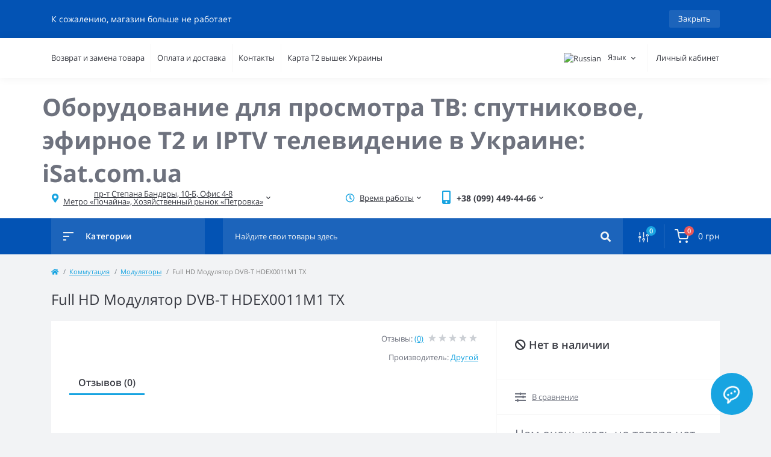

--- FILE ---
content_type: text/html; charset=utf-8
request_url: https://isat.com.ua/160-%D0%BC%D0%BE%D0%B4%D1%83%D0%BB%D1%8F%D1%82%D0%BE%D1%80%D1%8B/12928-full-hd-%D0%BC%D0%BE%D0%B4%D1%83%D0%BB%D1%8F%D1%82%D0%BE%D1%80-dvb-t-hdex0011m1-tx
body_size: 19645
content:
<!DOCTYPE html>
<!--[if IE]><![endif]-->
<!--[if IE 8 ]><html dir="ltr" lang="ru" class="ie8"><![endif]-->
<!--[if IE 9 ]><html dir="ltr" lang="ru" class="ie9"><![endif]-->
<!--[if (gt IE 9)|!(IE)]><!-->
<html dir="ltr" lang="ru">
<!--<![endif]-->
<head>
<meta charset="UTF-8" />
<meta name="viewport" content="width=device-width, initial-scale=1, user-scalable=0">
<meta http-equiv="X-UA-Compatible" content="IE=edge">

                        	<meta name="google-site-verification" content="ncOXSvOOlHMxqo1-uFr6FUT1dGdzgMCtThRwh2jWKq4" />
                        
            			
<title>Full HD Модулятор DVB-T HDEX0011M1 TX Купить за 0 грн | Отзывы, Цена, Фото | Full HD Модулятор DVB-T HDEX0011M1 TX  Опт и Розница, Киев и Доставка по Украине</title>

      

<meta property="og:title" content="Full HD Модулятор DVB-T HDEX0011M1 TX Купить за 0 грн | Отзывы, Цена, Фото | Full HD Модулятор DVB-T HDEX0011M1 TX  Опт и Розница, Киев и Доставка по Украине" />
<meta property="og:description" content="Full HD Модулятор DVB-T HDEX0011M1 TX с быстрой доставкой по Украине, цена 0 грн. Full HD Модулятор DVB-T HDEX0011M1 TX: Отзывы, цена, фото | Full HD Модулятор DVB-T HDEX0011M1 TX Опт и Розница по самым низким ценам в Украине | Нашли где купить Full HD Модулятор DVB-T HDEX0011M1 TX дешевле? Сделаем еще дешевле - iSat.com.ua" />
<meta property="og:site_name" content="Оборудование для просмотра ТВ: спутниковое, эфирное Т2 и IPTV телевидение в Украине: iSat.com.ua" />
<meta property="og:url" content="https://isat.com.ua/160-%D0%BC%D0%BE%D0%B4%D1%83%D0%BB%D1%8F%D1%82%D0%BE%D1%80%D1%8B/12928-full-hd-%D0%BC%D0%BE%D0%B4%D1%83%D0%BB%D1%8F%D1%82%D0%BE%D1%80-dvb-t-hdex0011m1-tx" />
<meta property="og:image" content="https://isat.com.ua/image/catalog/products/1931_1.jpg" />
<meta property="og:image:alt" content="Full HD Модулятор DVB-T HDEX0011M1 TX" />
<meta property="og:type" content="product" />
			
<base href="https://isat.com.ua/" />
<meta name="description" content="Full HD Модулятор DVB-T HDEX0011M1 TX с быстрой доставкой по Украине, цена 0 грн. Full HD Модулятор DVB-T HDEX0011M1 TX: Отзывы, цена, фото | Full HD Модулятор DVB-T HDEX0011M1 TX Опт и Розница по самым низким ценам в Украине | Нашли где купить Full HD Модулятор DVB-T HDEX0011M1 TX дешевле? Сделаем еще дешевле - iSat.com.ua" />
<link rel="preload" href="catalog/view/theme/oct_feelmart/stylesheet/fonts/mem8YaGs126MiZpBA-UFVZ0bf8pkAg.woff2" as="font" type="font/woff2" crossorigin>
<link rel="preload" href="catalog/view/theme/oct_feelmart/stylesheet/fonts/mem5YaGs126MiZpBA-UNirkOUuhpKKSTjw.woff2" as="font" type="font/woff2" crossorigin>
<link rel="preload" href="catalog/view/theme/oct_feelmart/stylesheet/fonts/mem5YaGs126MiZpBA-UN7rgOUuhpKKSTjw.woff2" as="font" type="font/woff2" crossorigin>
<link rel="preload" href="catalog/view/theme/oct_feelmart/stylesheet/fonts/mem5YaGs126MiZpBA-UNirkOVuhpKKSTj5PW.woff2" as="font" type="font/woff2" crossorigin>
<link rel="preload" href="catalog/view/theme/oct_feelmart/stylesheet/fonts/mem5YaGs126MiZpBA-UN7rgOVuhpKKSTj5PW.woff2" as="font" type="font/woff2" crossorigin>
<link rel="preload" href="catalog/view/theme/oct_feelmart/stylesheet/fonts/mem8YaGs126MiZpBA-UFUZ0bf8pkAp6a.woff2" as="font" type="font/woff2" crossorigin>
<link rel="preload" href="catalog/view/theme/oct_feelmart/stylesheet/sass/vendors/fontawesome/webfonts/fa-regular-400.woff2" as="font" type="font/woff2" crossorigin>
<link rel="preload" href="catalog/view/theme/oct_feelmart/stylesheet/sass/vendors/fontawesome/webfonts/fa-solid-900.woff2" as="font" type="font/woff2" crossorigin>
<link rel="preload" href="catalog/view/theme/oct_feelmart/stylesheet/sass/vendors/fontawesome/webfonts/fa-brands-400.woff2" as="font" type="font/woff2" crossorigin>
<link href="min/cache/f44fd2accedcfb80165083df702e79db.css?v=1.6.1" rel="stylesheet" media="screen" />
<script src="min/cache/d715a84d3277d38c5a02fe04d4789dc6.js?v=1.6.1"></script>
<style>
						#block0-1 .fm-advantages-img {color: rgb(203, 207, 212);}
			
						#block0-1 .fm-advantages-title {color: rgb(48, 54, 61);}
			
						#block0-1 .fm-advantages-text {color: rgb(110, 114, 126);}
			
						#block0-1:hover .fm-advantages-img, #block0-1:hover .fm-advantages-title {color: rgb(24, 164, 225);}
			        
						#block0-2 .fm-advantages-img {color: rgb(203, 207, 212);}
			
						#block0-2 .fm-advantages-title {color: rgb(48, 54, 61);}
			
						#block0-2 .fm-advantages-text {color: rgb(110, 114, 126);}
			
						#block0-2:hover .fm-advantages-img, #block0-2:hover .fm-advantages-title {color: rgb(24, 164, 225);}
			        
						#block0-3 .fm-advantages-img {color: rgb(203, 207, 212);}
			
						#block0-3 .fm-advantages-title {color: rgb(48, 54, 61);}
			
						#block0-3 .fm-advantages-text {color: rgb(110, 114, 126);}
			
						#block0-3:hover .fm-advantages-img, #block0-3:hover .fm-advantages-title {color: rgb(24, 164, 225);}
			        
						#block0-4 .fm-advantages-img {color: rgb(203, 207, 212);}
			
						#block0-4 .fm-advantages-title {color: rgb(48, 54, 61);}
			
						#block0-4 .fm-advantages-text {color: rgb(110, 114, 126);}
			
						#block0-4:hover .fm-advantages-img, #block0-4:hover .fm-advantages-title {color: rgb(24, 164, 225);}
			        
			#oct-infobar {background:rgb(3, 83, 180);}
			.oct-infobar-text {color:rgb(255, 255, 255);}
			.oct-infobar-text a {color:rgb(3, 83, 180);}
			#oct-infobar-btn {background:rgb(28, 100, 187);color:rgb(255, 255, 255);}
			#oct-infobar-btn:hover {background:rgb(255, 255, 255);color:rgb(32, 35, 52);}
			</style></head>
<body class="padding-bottom">
<div id="fm_sidebar_overlay"></div>
<div id="fm_sidebar">
    <div class="fm_sidebar-title d-flex alig-items-center justify-content-between">
      <span class="fm_sidebar-title-text">Меню</span>
      <span class="fm_sidebar-title-close"></span>
    </div>
    <div id="fm_sidebar_content" class="fm_sidebar-content"></div>
</div>
<nav id="fm_mobile_nav" class="d-lg-none fixed-bottom">
    <button type="button" id="fm_mobile_menu_button" onclick="fmSidebar('Меню', 'menu');" class="fm_mobile_nav-item fm_mobile_sidebar_toggle"></button>
    <button type="button" id="fm_mobile_user_button" onclick="fmSidebar('Авторизация', 'login');" class="fm_mobile_nav-item fm_mobile_sidebar_toggle"></button>
        <button onclick="location.href='https://isat.com.ua/compare-products/';" type="button" id="fm_mobile_compare_button" class="fm_mobile_nav-item"><span class="fm-menu-buttons-index fm-menu-compare-index">0</span></button>
    <button onclick="location.href='https://isat.com.ua/wishlist/';" type="button" id="fm_mobile_wishlist_button" class="fm_mobile_nav-item"><span class="fm-menu-buttons-index fm-menu-wishlist-index">0</span></button>
        <button type="button" id="fm_mobile_cart_button" onclick="fmSidebar('Корзина', 'cart');" class="fm_mobile_nav-item fm_mobile_sidebar_toggle"><span class="fm-menu-buttons-index fm-menu-cart-index">0</span></button>
    </nav>
<nav id="top" class="top d-none d-lg-block">
	<div class="container d-flex justify-content-between">
	  			<ul class="info-list list-unstyled d-flex">
						<li class="info-item"><a href="/возврат-и-замена-товара" class="info-link">Возврат и замена товара</a></li>
						<li class="info-item"><a href="/оплата-и-доставка" class="info-link">Оплата и доставка</a></li>
						<li class="info-item"><a href="/контакты" class="info-link">Контакты</a></li>
						<li class="info-item"><a href="/карта-т2-вышек-украины" class="info-link">Карта Т2 вышек Украины</a></li>
					</ul>
				<div id="top-links" class="nav d-flex">
			<div id="language" class="language fm_mobile_menu_info-item">
	<div class="fm_mobile_menu_info-title d-lg-none">Язык</div>
	<form action="https://isat.com.ua/index.php?route=common/language/language" class="h-100" method="post" enctype="multipart/form-data" id="form-language">
		<div class="btn-group h-100">
			<button class="btn btn-lang btn-link dropdown-toggle" data-toggle="dropdown" aria-haspopup="true" aria-expanded="false">
							    			    			     
			    <img src="catalog/language/ru-ru/ru-ru.png" alt="Russian" title="Russian" class="lang">
			    <span>Язык</span>
			    <i class="fas fa-chevron-down"></i>
			    			    			</button>
			<div class="dropdown-menu dropdown-menu-right nav-dropdown-menu">
						          <button class="btn btn-block language-select" type="button" name="uk-ua"><img src="catalog/language/uk-ua/uk-ua.png" alt="Українська" title="Українська" /> Українська</button>
		        		          <button class="btn btn-block language-select active-item" type="button" name="ru-ru"><img src="catalog/language/ru-ru/ru-ru.png" alt="Russian" title="Russian" /> Russian</button>
		        			</div>
		</div>
	    <input type="hidden" name="code" value="" />
	    <input type="hidden" name="redirect" value="https://isat.com.ua/160-%D0%BC%D0%BE%D0%B4%D1%83%D0%BB%D1%8F%D1%82%D0%BE%D1%80%D1%8B/12928-full-hd-%D0%BC%D0%BE%D0%B4%D1%83%D0%BB%D1%8F%D1%82%D0%BE%D1%80-dvb-t-hdex0011m1-tx" />
	</form>
</div>

			<div id="currency" class="curency fm_mobile_menu_info-item">
  <div class="fm_mobile_menu_info-title d-lg-none">Валюта</div>
  <form action="https://isat.com.ua/index.php?route=common/currency/currency" method="post" enctype="multipart/form-data" id="form-currency" class="h-100">
    <div class="btn-group h-100">
      <button class="btn btn-currency btn-link dropdown-toggle" data-toggle="dropdown" aria-haspopup="true" aria-expanded="false">        грн                                <span>Валюта</span><i class="fas fa-chevron-down"></i></button>
      <div class="dropdown-menu dropdown-menu-right nav-dropdown-menu">
                          <button class="currency-select btn btn-block active-item" type="button" name="UAH"> грн Гривна</button>
                                  <button class="currency-select btn btn-block" type="button" name="USD">$ Доллар</button>
                                  <button class="currency-select btn btn-block" type="button" name="RUB"> р Рубль</button>
                      </div>
    </div>
    <input type="hidden" name="code" value="" />
    <input type="hidden" name="redirect" value="https://isat.com.ua/160-%D0%BC%D0%BE%D0%B4%D1%83%D0%BB%D1%8F%D1%82%D0%BE%D1%80%D1%8B/12928-full-hd-%D0%BC%D0%BE%D0%B4%D1%83%D0%BB%D1%8F%D1%82%D0%BE%D1%80-dvb-t-hdex0011m1-tx" />
  </form>
</div>
 
			<div class="dropdown" id="fm-account-dropdown">
								<a href="javascript:;" onclick="octPopupLogin();" title="Личный кабинет" class="btn btn-user btn-link btn-block h-100 d-flex align-items-center" role="button" aria-haspopup="true">Личный кабинет</a>
					        </div>
		</div>
	</div>
</nav>
<header>
  <div class="container">
    <div class="row align-items-center">
				<h1><a href="https://isat.com.ua/">Оборудование для просмотра ТВ: спутниковое, эфирное Т2 и IPTV телевидение в Украине: iSat.com.ua</a></h1>
						<div class="d-none d-md-flex col-md-7 col-lg-6 col-xl-5 fm-header-address">
	        <div class="header-dropdown-box">
				<a class="header-dropdown-toggle btn btn-header btn-link d-flex align-items-center h-100" href="javascript:;" role="button"><i class="fas fa-map-marker-alt"></i> <span>пр-т Степана Бандеры, 10-Б, Офис 4-8
Метро «Почайна», Хозяйственный рынок «Петровка»</span> <i class="fas fa-chevron-down"></i></a>
				<div class="header-dropdown text-center">
					<div class="header-dropdown-inner fm-header-address-dropdown-inner">
						<div class="header-dropdown-title">Наш адрес:</div>
					    <div class="header-dropdown-address">пр-т Степана Бандеры, 10-Б, Офис 4-8
Метро «Почайна», Хозяйственный рынок «Петровка»</div>
					    					    <div class="header-dropdown-map">
					    	<div id="oct-contact-map" class="not_in"></div>
					    </div>
					    <script>
					    	$('.header-dropdown-toggle').on('mouseenter mouseleave', function() {
						    	octShowMap('<iframe src="https://www.google.com/maps/embed?pb=!1m18!1m12!1m3!1d2538.551787476901!2d30.49465071596792!3d50.486687379480394!2m3!1f0!2f0!3f0!3m2!1i1024!2i768!4f13.1!3m3!1m2!1s0x4127a0e846d86303%3A0x4f58cf3c2730e8b4!2zaVNhdC5jb20udWEg0JrQuNC10LI!5e0!3m2!1sru!2sua!4v1592901346755!5m2!1sru!2sua" width="400" height="300" frameborder="0" style="border:0;" allowfullscreen="" aria-hidden="false" tabindex="0"></iframe>');
							});
					    </script>
					    				    </div>
				</div>
			</div>
		</div>
						<div class="fm-header-shedule d-none col-xl-2 d-xl-flex justify-content-center">
          <div class="header-dropdown-box">
            <a class="header-dropdown-toggle btn btn-header btn-link d-flex align-items-center h-100" href="javascript:;" role="button">
              <i class="far fa-clock"></i>
              <span>Время работы</span>
              <i class="fas fa-chevron-down"></i>
            </a>
            <div class="header-dropdown header-dropdown-shedule text-center">
              <div class="header-dropdown-inner">
                <div class="header-dropdown-title header-dropdown-title-bold">Время работы магазина:</div>
                <ul class="list-unstyled">
                						<li>Пн - Пт: 10:00 - 15:00</li>
										<li>Сб, Вс - выходной</li>
					                </ul>
              </div>
            </div>
          </div>
        </div>
						<div class="col-6 col-md-3 col-xl-2 d-flex fm-header-phones">
          <div class="fm-phone-box d-flex align-items-center">
            <div class="fm-phone-img">
              <i class="fas fa-mobile-alt"></i>
            </div>
            <div class="fm-phone-content text-right">
                          <div class="header-dropdown-box btn-link dropdown-toggle d-flex align-items-center">
                +38 (099) 449-44-66
                <i class="fas fa-chevron-down"></i>
	            <div class="header-dropdown text-center">
	                <div class="header-dropdown-inner">
	                  <div class="header-dropdown-title header-dropdown-title-bold">Наши телефоны:</div>
	                  <ul class="list-unstyled">
	                    						<li><a href="tel:+380994494466" class="phoneclick">+38 (099) 449-44-66</a></li>
												<li><a href="tel:+380974494466" class="phoneclick">+38 (097) 449-44-66</a></li>
							                  </ul>
	                </div>
	            </div>
              </div>
              
						
            </div>
          </div>
        </div>
            </div>
  </div>
</header>
<div class="menu-row sticky-top">
	<div class="container">
		<div class="row">
			<div id="oct-menu-box" class="col-lg-3">
	<div class="fm-menu d-flex align-items-center">
        <div class="fm-menu-burg">
          <span class="fm-menu-burg-top"></span>
          <span class="fm-menu-burg-middle"></span>
          <span class="fm-menu-burg-bottom"></span>
        </div>
        <span id="fm-menu-header" class="fm-menu-header">Категории</span>
    </div>
	<nav id="oct-menu-dropdown-menu">
		<ul id="oct-menu-ul" class="oct-menu-ul oct-menu-parent-ul list-unstyled">
																		<li class="oct-menu-li">
					<div class="d-flex align-items-center justify-content-between">
						<a href="https://isat.com.ua/80-%D1%80%D0%B5%D1%81%D0%B8%D0%B2%D0%B5%D1%80%D1%8B/" class="oct-menu-a"><span class="oct-menu-item-name">Ресиверы</span></a><span class="oct-menu-toggle"><i class="fas fa-chevron-right"></i></span>					</div>
					<div class="oct-menu-child-ul">
						<div class="oct-menu-back"><i class="fas fa-long-arrow-alt-left"></i> Ресиверы</div>
						<ul class="oct-menu-ul list-unstyled">
														<li class="oct-menu-li">
								<div class="d-flex align-items-center justify-content-between">
									<a href="https://isat.com.ua/228-%D1%822-%D1%80%D0%B5%D1%81%D0%B8%D0%B2%D0%B5%D1%80%D1%8B/"><span class="oct-menu-item-name">Т2 тюнер</span></a>								</div>
															</li>
														<li class="oct-menu-li">
								<div class="d-flex align-items-center justify-content-between">
									<a href="https://isat.com.ua/275-%D0%BA%D0%BE%D0%BC%D0%B1%D0%BE-%D1%80%D0%B5%D1%81%D0%B8%D0%B2%D0%B5%D1%80%D1%8B/"><span class="oct-menu-item-name">Комбо Ресиверы</span></a>								</div>
															</li>
														<li class="oct-menu-li">
								<div class="d-flex align-items-center justify-content-between">
									<a href="https://isat.com.ua/143-%D0%BC%D0%B5%D0%B4%D0%B8%D0%B0%D0%BF%D0%BB%D0%B5%D0%B5%D1%80%D1%8B-android-smart-tv-%D0%BF%D1%80%D0%B8%D1%81%D1%82%D0%B0%D0%B2%D0%BA%D0%B8-/"><span class="oct-menu-item-name">Приставки Смарт ТВ</span></a>								</div>
															</li>
														<li class="oct-menu-li">
								<div class="d-flex align-items-center justify-content-between">
									<a href="https://isat.com.ua/81-%D1%81%D0%BF%D1%83%D1%82%D0%BD%D0%B8%D0%BA%D0%BE%D0%B2%D1%8B%D0%B5-%D1%80%D0%B5%D1%81%D0%B8%D0%B2%D0%B5%D1%80%D1%8B/"><span class="oct-menu-item-name">Спутниковые тюнеры</span></a>								</div>
															</li>
														<li class="oct-menu-li">
								<div class="d-flex align-items-center justify-content-between">
									<a href="https://isat.com.ua/244-4%D0%BA-%D1%80%D0%B5%D1%81%D0%B8%D0%B2%D0%B5%D1%80%D1%8B/"><span class="oct-menu-item-name">4К Ресиверы</span></a>								</div>
															</li>
														<li class="oct-menu-li">
								<div class="d-flex align-items-center justify-content-between">
									<a href="https://isat.com.ua/121-%D1%80%D0%B5%D1%81%D0%B8%D0%B2%D0%B5%D1%80%D1%8B-%D0%BC%D0%BE%D0%B4%D1%83%D0%BB%D0%B8-%D0%BA%D0%B0%D1%80%D1%82%D1%8B-%D0%B4%D0%BB%D1%8F-%D0%BF%D0%BB%D0%B0%D1%82%D0%BD%D0%BE%D0%B3%D0%BE-%D1%82%D0%B2/"><span class="oct-menu-item-name">Ресиверы для платного ТВ</span></a>								</div>
															</li>
														<li class="oct-menu-li">
								<div class="d-flex align-items-center justify-content-between">
									<a href="https://isat.com.ua/133-cam-%D0%BC%D0%BE%D0%B4%D1%83%D0%BB%D0%B8/"><span class="oct-menu-item-name">CAM-модули</span></a>								</div>
															</li>
														<li class="oct-menu-li">
								<div class="d-flex align-items-center justify-content-between">
									<a href="https://isat.com.ua/130-%D0%BF%D1%80%D0%B8%D0%B1%D0%BE%D1%80%D1%8B/"><span class="oct-menu-item-name">Приборы</span></a>								</div>
															</li>
														<li class="oct-menu-li">
								<div class="d-flex align-items-center justify-content-between">
									<a href="https://isat.com.ua/134-%D0%BA%D0%B0%D1%80%D1%82%D1%8B-%D0%B4%D0%BE%D1%81%D1%82%D1%83%D0%BF%D0%B0/"><span class="oct-menu-item-name">Карты доступа</span></a>								</div>
															</li>
														<li class="oct-menu-li">
								<div class="d-flex align-items-center justify-content-between">
									<a href="https://isat.com.ua/128-dvb-%D0%BA%D0%B0%D1%80%D1%82%D1%8B/"><span class="oct-menu-item-name">DVB-карты</span></a>								</div>
															</li>
														<li class="oct-menu-li">
								<div class="d-flex align-items-center justify-content-between">
									<a href="https://isat.com.ua/83-sd-%D1%80%D0%B5%D1%81%D0%B8%D0%B2%D0%B5%D1%80%D1%8B/"><span class="oct-menu-item-name">SD ресиверы</span></a>								</div>
															</li>
																				</ul>
					</div>
				</li>
												<li class="oct-menu-li">
					<div class="d-flex align-items-center justify-content-between">
						<a href="https://isat.com.ua/79-%D0%BA%D0%BE%D0%BD%D1%81%D1%82%D1%80%D1%83%D0%BA%D1%86%D0%B8%D0%B8/" class="oct-menu-a"><span class="oct-menu-item-name">Конструкции</span></a><span class="oct-menu-toggle"><i class="fas fa-chevron-right"></i></span>					</div>
					<div class="oct-menu-child-ul">
						<div class="oct-menu-back"><i class="fas fa-long-arrow-alt-left"></i> Конструкции</div>
						<ul class="oct-menu-ul list-unstyled">
														<li class="oct-menu-li">
								<div class="d-flex align-items-center justify-content-between">
									<a href="https://isat.com.ua/126-%D1%81%D0%BF%D1%83%D1%82%D0%BD%D0%B8%D0%BA%D0%BE%D0%B2%D1%8B%D0%B5-%D0%B0%D0%BD%D1%82%D0%B5%D0%BD%D0%BD%D1%8B/"><span class="oct-menu-item-name">Спутниковые антенны</span></a>								</div>
															</li>
														<li class="oct-menu-li">
								<div class="d-flex align-items-center justify-content-between">
									<a href="https://isat.com.ua/135-%D1%8D%D1%84%D0%B8%D1%80%D0%BD%D1%8B%D0%B5-%D1%822-%D0%B0%D0%BD%D1%82%D0%B5%D0%BD%D0%BD%D1%8B/"><span class="oct-menu-item-name">Эфирные Т2 антенны</span></a>								</div>
															</li>
														<li class="oct-menu-li">
								<div class="d-flex align-items-center justify-content-between">
									<a href="https://isat.com.ua/273-cdma-3g-%D0%B0%D0%BD%D1%82%D0%B5%D0%BD%D0%BD%D1%8B/"><span class="oct-menu-item-name">CDMA, 3G антенны</span></a>								</div>
															</li>
														<li class="oct-menu-li">
								<div class="d-flex align-items-center justify-content-between">
									<a href="https://isat.com.ua/88-%D0%BA%D1%80%D0%BE%D0%BD%D1%88%D1%82%D0%B5%D0%B9%D0%BD%D1%8B/"><span class="oct-menu-item-name">Кронштейны</span></a>								</div>
															</li>
														<li class="oct-menu-li">
								<div class="d-flex align-items-center justify-content-between">
									<a href="https://isat.com.ua/90-%D0%BC%D1%83%D0%BB%D1%8C%D1%82%D0%B8%D1%84%D0%B8%D0%B4%D1%8B/"><span class="oct-menu-item-name">Мультифиды</span></a>								</div>
															</li>
														<li class="oct-menu-li">
								<div class="d-flex align-items-center justify-content-between">
									<a href="https://isat.com.ua/122-%D0%BA%D1%80%D0%B5%D0%BF%D0%B5%D0%B6/"><span class="oct-menu-item-name">Крепеж</span></a>								</div>
															</li>
														<li class="oct-menu-li">
								<div class="d-flex align-items-center justify-content-between">
									<a href="https://isat.com.ua/274-%D0%BA%D1%80%D0%BE%D0%BD%D1%88%D1%82%D0%B5%D0%B9%D0%BD%D1%8B-%D0%B4%D0%BB%D1%8F-%D1%82%D0%B5%D0%BB%D0%B5%D0%B2%D0%B8%D0%B7%D0%BE%D1%80%D0%B0/"><span class="oct-menu-item-name">Кронштейны для телевизора</span></a>								</div>
															</li>
														<li class="oct-menu-li">
								<div class="d-flex align-items-center justify-content-between">
									<a href="https://isat.com.ua/136-%D0%BF%D0%BE%D0%B2%D0%BE%D1%80%D0%BE%D1%82%D0%BD%D1%8B%D0%B5-%D1%83%D1%81%D1%82%D1%80%D0%BE%D0%B9%D1%81%D1%82%D0%B2%D0%B0/"><span class="oct-menu-item-name">Поворотные устройства</span></a>								</div>
															</li>
																				</ul>
					</div>
				</li>
												<li class="oct-menu-li">
					<div class="d-flex align-items-center justify-content-between">
						<a href="https://isat.com.ua/87-%D0%BA%D0%BE%D0%BD%D0%B2%D0%B5%D1%80%D1%82%D0%BE%D1%80%D1%8B/" class="oct-menu-a"><span class="oct-menu-item-name">Конверторы</span></a><span class="oct-menu-toggle"><i class="fas fa-chevron-right"></i></span>					</div>
					<div class="oct-menu-child-ul">
						<div class="oct-menu-back"><i class="fas fa-long-arrow-alt-left"></i> Конверторы</div>
						<ul class="oct-menu-ul list-unstyled">
														<li class="oct-menu-li">
								<div class="d-flex align-items-center justify-content-between">
									<a href="https://isat.com.ua/98-%D0%BB%D0%B8%D0%BD%D0%B5%D0%B9%D0%BD%D1%8B%D0%B9-single/"><span class="oct-menu-item-name">Линейный SINGLE</span></a>								</div>
															</li>
														<li class="oct-menu-li">
								<div class="d-flex align-items-center justify-content-between">
									<a href="https://isat.com.ua/99-%D0%BB%D0%B8%D0%BD%D0%B5%D0%B9%D0%BD%D1%8B%D0%B9-twin/"><span class="oct-menu-item-name">Линейный TWIN</span></a>								</div>
															</li>
														<li class="oct-menu-li">
								<div class="d-flex align-items-center justify-content-between">
									<a href="https://isat.com.ua/141-%D0%BB%D0%B8%D0%BD%D0%B5%D0%B9%D0%BD%D1%8B%D0%B9-quad/"><span class="oct-menu-item-name">Линейный QUAD</span></a>								</div>
															</li>
														<li class="oct-menu-li">
								<div class="d-flex align-items-center justify-content-between">
									<a href="https://isat.com.ua/145-%D0%BB%D0%B8%D0%BD%D0%B5%D0%B9%D0%BD%D1%8B%D0%B9-octo/"><span class="oct-menu-item-name">Линейный OCTO</span></a>								</div>
															</li>
														<li class="oct-menu-li">
								<div class="d-flex align-items-center justify-content-between">
									<a href="https://isat.com.ua/142-%D0%BA%D1%80%D1%83%D0%B3%D0%BE%D0%B2%D0%BE%D0%B9-circular-%D0%BD%D1%82%D0%B2-%D1%82%D1%80%D0%B8%D0%BA%D0%BE%D0%BB%D0%BE%D1%80-/"><span class="oct-menu-item-name">Круговой Circular (НТВ+, Триколор)</span></a>								</div>
															</li>
														<li class="oct-menu-li">
								<div class="d-flex align-items-center justify-content-between">
									<a href="https://isat.com.ua/131-quattro-%D0%B4%D0%BB%D1%8F-%D0%BC%D1%83%D0%BB%D1%8C%D1%82%D0%B8%D1%81%D0%B2%D0%B8%D1%87%D0%B5%D0%B9/"><span class="oct-menu-item-name">Quattro для мультисвичей</span></a>								</div>
															</li>
														<li class="oct-menu-li">
								<div class="d-flex align-items-center justify-content-between">
									<a href="https://isat.com.ua/146-%D1%81-%D0%B4%D0%B8%D0%B0%D0%BF%D0%B0%D0%B7%D0%BE%D0%BD%D0%B0/"><span class="oct-menu-item-name">С-диапазона</span></a>								</div>
															</li>
																				</ul>
					</div>
				</li>
												<li class="oct-menu-li">
					<div class="d-flex align-items-center justify-content-between">
						<a href="https://isat.com.ua/102-%D0%BA%D0%BE%D0%BC%D0%BC%D1%83%D1%82%D0%B0%D1%86%D0%B8%D1%8F/" class="oct-menu-a"><span class="oct-menu-item-name">Коммутация</span></a><span class="oct-menu-toggle"><i class="fas fa-chevron-right"></i></span>					</div>
					<div class="oct-menu-child-ul">
						<div class="oct-menu-back"><i class="fas fa-long-arrow-alt-left"></i> Коммутация</div>
						<ul class="oct-menu-ul list-unstyled">
														<li class="oct-menu-li">
								<div class="d-flex align-items-center justify-content-between">
									<a href="https://isat.com.ua/103-%D0%BF%D0%B5%D1%80%D0%B5%D0%BA%D0%BB%D1%8E%D1%87%D0%B0%D1%82%D0%B5%D0%BB%D0%B8-diseqc/"><span class="oct-menu-item-name">Переключатели DiSEqC</span></a>								</div>
															</li>
														<li class="oct-menu-li">
								<div class="d-flex align-items-center justify-content-between">
									<a href="https://isat.com.ua/281-3g4g-%D1%80%D0%BE%D1%83%D1%82%D0%B5%D1%80/"><span class="oct-menu-item-name">3G/4G Роутер</span></a>								</div>
															</li>
														<li class="oct-menu-li">
								<div class="d-flex align-items-center justify-content-between">
									<a href="https://isat.com.ua/229-ethernet-%D1%81%D0%B5%D1%82%D0%B5%D0%B2%D0%BE%D0%B5-%D0%BE%D0%B1%D0%BE%D1%80%D1%83%D0%B4%D0%BE%D0%B2%D0%B0%D0%BD%D0%B8%D0%B5-/"><span class="oct-menu-item-name">Сетевое оборудование (WiFi, Ethernet)</span></a>								</div>
															</li>
														<li class="oct-menu-li">
								<div class="d-flex align-items-center justify-content-between">
									<a href="https://isat.com.ua/265-usb-wifi-%D0%B0%D0%B4%D0%B0%D0%BF%D1%82%D0%B5%D1%80%D1%8B/"><span class="oct-menu-item-name">USB WiFi Адаптеры</span></a>								</div>
															</li>
														<li class="oct-menu-li">
								<div class="d-flex align-items-center justify-content-between">
									<a href="https://isat.com.ua/139-%D1%83%D1%81%D0%B8%D0%BB%D0%B8%D1%82%D0%B5%D0%BB%D0%B8/"><span class="oct-menu-item-name">Усилители</span></a>								</div>
															</li>
														<li class="oct-menu-li">
								<div class="d-flex align-items-center justify-content-between">
									<a href="https://isat.com.ua/140-%D1%80%D0%B0%D0%B7%D0%B2%D0%B5%D1%82%D0%B2%D0%B8%D1%82%D0%B5%D0%BB%D0%B8/"><span class="oct-menu-item-name">Разветвители</span></a>								</div>
															</li>
														<li class="oct-menu-li">
								<div class="d-flex align-items-center justify-content-between">
									<a href="https://isat.com.ua/160-%D0%BC%D0%BE%D0%B4%D1%83%D0%BB%D1%8F%D1%82%D0%BE%D1%80%D1%8B/"><span class="oct-menu-item-name">Модуляторы</span></a>								</div>
															</li>
														<li class="oct-menu-li">
								<div class="d-flex align-items-center justify-content-between">
									<a href="https://isat.com.ua/106-%D0%BC%D1%83%D0%BB%D1%8C%D1%82%D0%B8%D1%81%D0%B2%D0%B8%D1%87%D0%B8/"><span class="oct-menu-item-name">Мультисвичи</span></a>								</div>
															</li>
														<li class="oct-menu-li">
								<div class="d-flex align-items-center justify-content-between">
									<a href="https://isat.com.ua/138-%D1%80%D0%B0%D0%B4%D0%B8%D0%BE%D0%BF%D1%83%D0%BB%D1%8C%D1%82%D1%8B-ir-%D1%83%D0%B4%D0%BB%D0%B8%D0%BD%D0%B8%D1%82%D0%B5%D0%BB%D0%B8/"><span class="oct-menu-item-name">Радиопульты, IR-удлинители</span></a>								</div>
															</li>
														<li class="oct-menu-li">
								<div class="d-flex align-items-center justify-content-between">
									<a href="https://isat.com.ua/123-%D0%BA%D0%B0%D1%80%D1%82-%D1%81%D0%BF%D0%BB%D0%B8%D1%82%D1%82%D0%B5%D1%80%D1%8B/"><span class="oct-menu-item-name">Карт сплиттеры</span></a>								</div>
															</li>
														<li class="oct-menu-li">
								<div class="d-flex align-items-center justify-content-between">
									<a href="https://isat.com.ua/137-%D0%B2%D0%B8%D0%B4%D0%B5%D0%BE%D1%83%D0%B4%D0%BB%D0%B8%D0%BD%D0%B8%D1%82%D0%B5%D0%BB%D0%B8/"><span class="oct-menu-item-name">Видеоудлинители</span></a>								</div>
															</li>
																				</ul>
					</div>
				</li>
												<li class="oct-menu-li">
					<div class="d-flex align-items-center justify-content-between">
						<a href="https://isat.com.ua/108-%D0%BA%D0%B0%D0%B1%D0%B5%D0%BB%D1%8C/" class="oct-menu-a"><span class="oct-menu-item-name">Кабель</span></a><span class="oct-menu-toggle"><i class="fas fa-chevron-right"></i></span>					</div>
					<div class="oct-menu-child-ul">
						<div class="oct-menu-back"><i class="fas fa-long-arrow-alt-left"></i> Кабель</div>
						<ul class="oct-menu-ul list-unstyled">
														<li class="oct-menu-li">
								<div class="d-flex align-items-center justify-content-between">
									<a href="https://isat.com.ua/110-%D0%BA%D0%BE%D0%B0%D0%BA%D1%81%D0%B8%D0%B0%D0%BB%D1%8C%D0%BD%D1%8B%D0%B9/"><span class="oct-menu-item-name">Антенный (коаксиальный)</span></a>								</div>
															</li>
														<li class="oct-menu-li">
								<div class="d-flex align-items-center justify-content-between">
									<a href="https://isat.com.ua/112-hdmi-%D0%BA%D0%B0%D0%B1%D0%B5%D0%BB%D1%8C/"><span class="oct-menu-item-name">HDMI кабель</span></a>								</div>
															</li>
														<li class="oct-menu-li">
								<div class="d-flex align-items-center justify-content-between">
									<a href="https://isat.com.ua/279-%D0%B2%D0%B8%D1%82%D0%B0%D1%8F-%D0%BF%D0%B0%D1%80%D0%B0/"><span class="oct-menu-item-name">Витая пара</span></a>								</div>
															</li>
														<li class="oct-menu-li">
								<div class="d-flex align-items-center justify-content-between">
									<a href="https://isat.com.ua/109-%D0%B0%D1%83%D0%B4%D0%B8%D0%BE-%D0%B2%D0%B8%D0%B4%D0%B5%D0%BE/"><span class="oct-menu-item-name">Аудио / Видео</span></a>								</div>
															</li>
														<li class="oct-menu-li">
								<div class="d-flex align-items-center justify-content-between">
									<a href="https://isat.com.ua/124-%D0%BA%D0%BE%D0%BC%D0%BF%D1%8C%D1%8E%D1%82%D0%B5%D1%80%D0%BD%D1%8B%D0%B9/"><span class="oct-menu-item-name">Компьютерный</span></a>								</div>
															</li>
																				</ul>
					</div>
				</li>
												<li class="oct-menu-li">
					<div class="d-flex align-items-center justify-content-between">
						<a href="https://isat.com.ua/114-%D0%B0%D0%BA%D1%81%D0%B5%D1%81%D1%81%D1%83%D0%B0%D1%80%D1%8B/" class="oct-menu-a"><span class="oct-menu-item-name">Аксессуары</span></a><span class="oct-menu-toggle"><i class="fas fa-chevron-right"></i></span>					</div>
					<div class="oct-menu-child-ul">
						<div class="oct-menu-back"><i class="fas fa-long-arrow-alt-left"></i> Аксессуары</div>
						<ul class="oct-menu-ul list-unstyled">
														<li class="oct-menu-li">
								<div class="d-flex align-items-center justify-content-between">
									<a href="https://isat.com.ua/260-%D0%B0%D1%8D%D1%80%D0%BE%D0%BC%D1%8B%D1%88%D0%B8-%D0%BA%D0%BB%D0%B0%D0%B2%D0%B8%D0%B0%D1%82%D1%83%D1%80%D1%8B-%D0%B8-%D0%BF%D1%83%D0%BB%D1%8C%D1%82%D1%8B-%D0%B4%D0%BB%D1%8F-android-tv-box/"><span class="oct-menu-item-name">Аэромыши, пульты для смарт приставки</span></a>								</div>
															</li>
														<li class="oct-menu-li">
								<div class="d-flex align-items-center justify-content-between">
									<a href="https://isat.com.ua/262-%D0%BF%D1%83%D0%BB%D1%8C%D1%82%D1%8B-%D0%B4%D0%BB%D1%8F-%D1%822-%D1%82%D1%8E%D0%BD%D0%B5%D1%80%D0%BE%D0%B2/"><span class="oct-menu-item-name">Пульты для Т2 тюнеров</span></a>								</div>
															</li>
														<li class="oct-menu-li">
								<div class="d-flex align-items-center justify-content-between">
									<a href="https://isat.com.ua/263-%D0%BF%D1%83%D0%BB%D1%8C%D1%82%D1%8B-%D0%B4%D0%BB%D1%8F-%D1%81%D0%BF%D1%83%D1%82%D0%BD%D0%B8%D0%BA%D0%BE%D0%B2%D1%8B%D1%85-%D1%80%D0%B5%D1%81%D0%B8%D0%B2%D0%B5%D1%80%D0%BE%D0%B2/"><span class="oct-menu-item-name">Пульты для спутниковых ресиверов</span></a>								</div>
															</li>
														<li class="oct-menu-li">
								<div class="d-flex align-items-center justify-content-between">
									<a href="https://isat.com.ua/280-%D0%BF%D1%83%D0%BB%D1%8C%D1%82%D1%8B-%D0%B4%D0%BB%D1%8F-%D1%82%D0%B5%D0%BB%D0%B5%D0%B2%D0%B8%D0%B7%D0%BE%D1%80%D0%BE%D0%B2/"><span class="oct-menu-item-name">Пульты для телевизоров</span></a>								</div>
															</li>
														<li class="oct-menu-li">
								<div class="d-flex align-items-center justify-content-between">
									<a href="https://isat.com.ua/264-%D0%B4%D0%B6%D0%BE%D0%B9%D1%81%D1%82%D0%B8%D0%BA%D0%B8-%D0%B3%D0%B5%D0%B9%D0%BC%D0%BF%D0%B0%D0%B4%D1%8B-%D0%BA%D0%BE%D0%BD%D1%82%D1%80%D0%BE%D0%BB%D0%BB%D0%B5%D1%80%D1%8B/"><span class="oct-menu-item-name">Джойстики, Геймпады, Контроллеры</span></a>								</div>
															</li>
														<li class="oct-menu-li">
								<div class="d-flex align-items-center justify-content-between">
									<a href="https://isat.com.ua/116-%D1%80%D0%B0%D0%B7%D1%8A%D0%B5%D0%BC%D1%8B/"><span class="oct-menu-item-name">Разъемы</span></a>								</div>
															</li>
														<li class="oct-menu-li">
								<div class="d-flex align-items-center justify-content-between">
									<a href="https://isat.com.ua/147-%D0%B7%D0%B0%D0%BF%D1%87%D0%B0%D1%81%D1%82%D0%B8/"><span class="oct-menu-item-name">Запчасти</span></a>								</div>
															</li>
														<li class="oct-menu-li">
								<div class="d-flex align-items-center justify-content-between">
									<a href="https://isat.com.ua/261-%D0%B1%D0%BB%D0%BE%D0%BA%D0%B8-%D0%BF%D0%B8%D1%82%D0%B0%D0%BD%D0%B8%D1%8F/"><span class="oct-menu-item-name">Блоки питания</span></a>								</div>
															</li>
														<li class="oct-menu-li">
								<div class="d-flex align-items-center justify-content-between">
									<a href="https://isat.com.ua/230-%D0%B8%D0%BD%D1%81%D1%82%D1%80%D1%83%D0%BC%D0%B5%D0%BD%D1%82%D1%8B/"><span class="oct-menu-item-name">Инструменты</span></a>								</div>
															</li>
														<li class="oct-menu-li">
								<div class="d-flex align-items-center justify-content-between">
									<a href="https://isat.com.ua/107-hdmi-%D0%BF%D0%B5%D1%80%D0%B5%D1%85%D0%BE%D0%B4%D0%BD%D0%B8%D0%BA%D0%B8/"><span class="oct-menu-item-name">HDMI переходники</span></a>								</div>
															</li>
														<li class="oct-menu-li">
								<div class="d-flex align-items-center justify-content-between">
									<a href="https://isat.com.ua/144-lan-usb-com/"><span class="oct-menu-item-name">LAN  USB  COM</span></a>								</div>
															</li>
														<li class="oct-menu-li">
								<div class="d-flex align-items-center justify-content-between">
									<a href="https://isat.com.ua/239-%D1%82%D0%B5%D0%BB%D0%B5%D0%B2%D0%B8%D0%B7%D0%BE%D1%80%D1%8B/"><span class="oct-menu-item-name">Телевизоры</span></a>								</div>
															</li>
																				</ul>
					</div>
				</li>
												<li class="oct-menu-li">
					<div class="d-flex align-items-center justify-content-between">
						<a href="https://isat.com.ua/231-hdmi-%D0%BE%D0%B1%D0%BE%D1%80%D1%83%D0%B4%D0%BE%D0%B2%D0%B0%D0%BD%D0%B8%D0%B5/" class="oct-menu-a"><span class="oct-menu-item-name">HDMI оборудование</span></a><span class="oct-menu-toggle"><i class="fas fa-chevron-right"></i></span>					</div>
					<div class="oct-menu-child-ul">
						<div class="oct-menu-back"><i class="fas fa-long-arrow-alt-left"></i> HDMI оборудование</div>
						<ul class="oct-menu-ul list-unstyled">
														<li class="oct-menu-li">
								<div class="d-flex align-items-center justify-content-between">
									<a href="https://isat.com.ua/234-hdmi-converter/"><span class="oct-menu-item-name">HDMI Converter</span></a>								</div>
															</li>
														<li class="oct-menu-li">
								<div class="d-flex align-items-center justify-content-between">
									<a href="https://isat.com.ua/232-hdmi-splitter/"><span class="oct-menu-item-name">HDMI Splitter</span></a>								</div>
															</li>
														<li class="oct-menu-li">
								<div class="d-flex align-items-center justify-content-between">
									<a href="https://isat.com.ua/233-hdmi-switcher/"><span class="oct-menu-item-name">HDMI Switcher</span></a>								</div>
															</li>
														<li class="oct-menu-li">
								<div class="d-flex align-items-center justify-content-between">
									<a href="https://isat.com.ua/235-hdmi-extender/"><span class="oct-menu-item-name">HDMI Extender</span></a>								</div>
															</li>
																				</ul>
					</div>
				</li>
												<li class="oct-menu-li">
					<div class="d-flex align-items-center justify-content-between">
						<a href="https://isat.com.ua/266-tronsmart/" class="oct-menu-a"><span class="oct-menu-item-name">Портативная электроника</span></a><span class="oct-menu-toggle"><i class="fas fa-chevron-right"></i></span>					</div>
					<div class="oct-menu-child-ul">
						<div class="oct-menu-back"><i class="fas fa-long-arrow-alt-left"></i> Портативная электроника</div>
						<ul class="oct-menu-ul list-unstyled">
														<li class="oct-menu-li">
								<div class="d-flex align-items-center justify-content-between">
									<a href="https://isat.com.ua/269-bluetooth-%D0%BA%D0%BE%D0%BB%D0%BE%D0%BD%D0%BA%D0%B8/"><span class="oct-menu-item-name">Bluetooth колонки</span></a>								</div>
															</li>
														<li class="oct-menu-li">
								<div class="d-flex align-items-center justify-content-between">
									<a href="https://isat.com.ua/272-%D0%B1%D0%B5%D1%81%D0%BF%D1%80%D0%BE%D0%B2%D0%BE%D0%B4%D0%BD%D1%8B%D0%B5-%D0%BD%D0%B0%D1%83%D1%88%D0%BD%D0%B8%D0%BA%D0%B8/"><span class="oct-menu-item-name">Беспроводные наушники</span></a>								</div>
															</li>
														<li class="oct-menu-li">
								<div class="d-flex align-items-center justify-content-between">
									<a href="https://isat.com.ua/268-%D0%B7%D0%B0%D1%80%D1%8F%D0%B4%D0%BD%D1%8B%D0%B5-%D1%83%D1%81%D1%82%D1%80%D0%BE%D0%B9%D1%81%D1%82%D0%B2%D0%B0/"><span class="oct-menu-item-name">Зарядные устройства</span></a>								</div>
															</li>
														<li class="oct-menu-li">
								<div class="d-flex align-items-center justify-content-between">
									<a href="https://isat.com.ua/267-power-bank/"><span class="oct-menu-item-name">Power Bank</span></a>								</div>
															</li>
														<li class="oct-menu-li">
								<div class="d-flex align-items-center justify-content-between">
									<a href="https://isat.com.ua/120-%D0%B6%D1%83%D1%80%D0%BD%D0%B0%D0%BB%D1%8B/"><span class="oct-menu-item-name">Аккумуляторы и батарейки</span></a>								</div>
															</li>
																				</ul>
					</div>
				</li>
												<li class="oct-menu-li">
					<div class="d-flex align-items-center justify-content-between">
						<a href="https://isat.com.ua/276-%D1%8D%D0%BB%D0%B5%D0%BA%D1%82%D1%80%D0%B8%D0%BA%D0%B0/" class="oct-menu-a"><span class="oct-menu-item-name">Электрика</span></a><span class="oct-menu-toggle"><i class="fas fa-chevron-right"></i></span>					</div>
					<div class="oct-menu-child-ul">
						<div class="oct-menu-back"><i class="fas fa-long-arrow-alt-left"></i> Электрика</div>
						<ul class="oct-menu-ul list-unstyled">
														<li class="oct-menu-li">
								<div class="d-flex align-items-center justify-content-between">
									<a href="https://isat.com.ua/278-led-%D0%BF%D1%80%D0%BE%D0%B6%D0%B5%D0%BA%D1%82%D0%BE%D1%80%D1%8B-%D0%BB%D0%B0%D0%BC%D0%BF%D1%8B/"><span class="oct-menu-item-name">LED прожекторы, лампы</span></a>								</div>
															</li>
														<li class="oct-menu-li">
								<div class="d-flex align-items-center justify-content-between">
									<a href="https://isat.com.ua/277-%D1%81%D0%B5%D1%82%D0%B5%D0%B2%D1%8B%D0%B5-%D1%83%D0%B4%D0%BB%D0%B8%D0%BD%D0%B8%D1%82%D0%B5%D0%BB%D0%B8/"><span class="oct-menu-item-name">Сетевые удлинители</span></a>								</div>
															</li>
																				</ul>
					</div>
				</li>
										
								</ul>
	</nav>
</div>

	        <div class="col-lg-9 fm-menu-buttons-list-col d-flex justify-content-between">
		        <div id="search" class="fm-search">
    <input id="input_search" type="text" name="search" value="" placeholder="Найдите свои товары здесь" class="w-100 h-100 menu-input">
    <button type="button" id="fm-search-button" class="btn-search menu-btn-search h-100"><i class="fa fa-search"></i></button>
	<div id="fm_livesearch_close" onclick="clearLiveSearch();" class="d-flex align-items-center justify-content-center"><img src="catalog/view/theme/oct_feelmart/img/livesearch-close-icon.svg" alt="" /></div>
	<div id="fm_livesearch"></div>
</div>

<script>
function clearLiveSearch() {
	$('#fm_livesearch_close, #fm_sidebar_overlay').removeClass('visible');
	$('#fm_livesearch').removeClass('expanded');
	$('.menu-row').removeClass('active');
	$('#fm_livesearch').html('');
	$('#input_search').val('');
	
}

$(document).ready(function() {
	let timer, delay = 500;

	$('#input_search').keyup(function() {
	    let _this = $(this);

	    clearTimeout(timer);

	    timer = setTimeout(function() {
	        let value = $('#search input[name=\'search\']').val();

			if (value.length > 2) {
				let key = encodeURIComponent(value);
				octsearch.search(key, 'desktop');
			}

	    }, delay );
	});
});
</script>

		        <div class="fm-menu-buttons-list d-flex">
		        			            <button onclick="location.href='https://isat.com.ua/compare-products/';" type="button" class="fm-menu-buttons-item fm-menu-buttons-compare">
			            <span class="fm-menu-buttons-icon">
			                <img src="catalog/view/theme/oct_feelmart/img/compare-icon.svg" alt="compare-icon">
			                <span class="fm-menu-buttons-index fm-menu-compare-index">0</span>
			            </span>
		            </button>
		            <button onclick="location.href='https://isat.com.ua/wishlist/';" type="button" class="fm-menu-buttons-item fm-menu-buttons-wishlist">
			            <span class="fm-menu-buttons-icon">
			                <img src="catalog/view/theme/oct_feelmart/img/heart-icon.svg" alt="heart-icon">
			                <span class="fm-menu-buttons-index fm-menu-wishlist-index">0</span>
			            </span>
		            </button>
		            <button id="cart" class="fm-menu-cart-box d-flex align-items-center" type="button" onclick="fmSidebar('Корзина', 'cart');">
    <img src="catalog/view/theme/oct_feelmart/img/cart-icon.svg" alt="cart-icon">
    <span class="fm-menu-buttons-index fm-menu-cart-index">0</span>
    <span class="fm-menu-cart-text">0 грн</span>
</button>
		        </div>
	        </div>
		</div>
	</div>
</div>

<div id="product-product" class="container">
	<nav aria-label="breadcrumb">
	<ul class="breadcrumb fm-breadcrumb">
						<li class="breadcrumb-item fm-breadcrumb-item"><a href="https://isat.com.ua/"><i class="fa fa-home"></i></a></li>
								<li class="breadcrumb-item fm-breadcrumb-item"><a href="https://isat.com.ua/102-%D0%BA%D0%BE%D0%BC%D0%BC%D1%83%D1%82%D0%B0%D1%86%D0%B8%D1%8F/">Коммутация</a></li>
								<li class="breadcrumb-item fm-breadcrumb-item"><a href="https://isat.com.ua/160-%D0%BC%D0%BE%D0%B4%D1%83%D0%BB%D1%8F%D1%82%D0%BE%D1%80%D1%8B/">Модуляторы</a></li>
								<li class="breadcrumb-item fm-breadcrumb-item">Full HD Модулятор DVB-T HDEX0011M1 TX</li>
				</ul>
</nav>
<script type="application/ld+json">
{
	"@context": "http://schema.org",
	"@type": "BreadcrumbList",
	"itemListElement":
	[
																{
				"@type": "ListItem",
				"position": 1,
				"item":
				{
					"@id": "https://isat.com.ua/102-%D0%BA%D0%BE%D0%BC%D0%BC%D1%83%D1%82%D0%B0%D1%86%D0%B8%D1%8F/",
					"name": "Коммутация"
				}
			},											{
				"@type": "ListItem",
				"position": 2,
				"item":
				{
					"@id": "https://isat.com.ua/160-%D0%BC%D0%BE%D0%B4%D1%83%D0%BB%D1%8F%D1%82%D0%BE%D1%80%D1%8B/",
					"name": "Модуляторы"
				}
			},											{
				"@type": "ListItem",
				"position": 3,
				"item":
				{
					"@id": "https://isat.com.ua/160-%D0%BC%D0%BE%D0%B4%D1%83%D0%BB%D1%8F%D1%82%D0%BE%D1%80%D1%8B/12928-full-hd-%D0%BC%D0%BE%D0%B4%D1%83%D0%BB%D1%8F%D1%82%D0%BE%D1%80-dvb-t-hdex0011m1-tx",
					"name": "Full HD Модулятор DVB-T HDEX0011M1 TX"
				}
			}						]
}
</script>

	<div class="row">
		<div class="col-12">
							<h1 class="fm-main-title fm-page-title">Full HD Модулятор DVB-T HDEX0011M1 TX</h1>
        			</div>
	</div>
	<div class="content-top-box"></div>
	<div id="content" class="row fm-product-box no-gutters">
		<div class="col-lg-8">
			<div class="fm-proruct-left h-100">
				<div class="fm-proruct-left-top">
					<div class="fm-product-left-top-info d-sm-flex justify-content-between">
						<ul class="fm-product-left-top-info-list list-unstyled">
							<li class="fm-product-left-top-info-item fm-product-left-info-item-stock fm-out-of-stock">Наличие: <span class="fm-product-left-top-info-is">Нет в наличии</span></li>
													</ul>
						<div class="fm-product-left-top-info-block">
														<div class="fm-module-rating d-flex align-items-center justify-content-sm-center">
								<div class="fm-product-left-top-info-block-reviews">
									Отзывы: <a href="javascript:;" onclick="scrollToElement('#fm-product-page-reviews');">(0)</a>
								</div>
								<div class="fm-module-rating-stars d-flex align-items-center">
																											<span class="fm-module-rating-star"></span>
																																				<span class="fm-module-rating-star"></span>
																																				<span class="fm-module-rating-star"></span>
																																				<span class="fm-module-rating-star"></span>
																																				<span class="fm-module-rating-star"></span>
																										</div>
							</div>
																					<div class="fm-product-left-top-info-block-brand text-sm-right">
								Производитель: <a href="https://isat.com.ua/drugoj">Другой</a>
							</div>
													</div>
					</div>
										<div id="product_mobile_top"></div>
					<ul class="fm-product-description-nav list-unstyled d-flex align-items-center">
																																				<li class="fm-product-description-nav-item fm-product-description-nav-item-active">
							<a href="javascript:;" onclick="scrollToElement('#fm-product-page-reviews');">Отзывов (0)</a>
						</li>
																	</ul>
														</div>
											</div>
		</div>
		<div id="fm_product_right_inner" class="col-lg-4">
			<div id="fm_product_right" class="fm-product-right h-100">
				
								    
								    <div class="fm-product-right-top">
						
				        <div class="fm-price-block fm-product-right-block">
				            <div class="fm-module-price d-flex align-items-center not-available">
				                				                    <div class="d-flex justify-content-center">
				                        <span class="fm-module-price-new">
        				                    <i class="fa fa-ban" aria-hidden="true"></i>
        				                    Нет в наличии
        				                </span>
				                    </div>
    				            				            </div>
				        </div>
				        <div class="fm-product-right-block">
				            <div class="d-flex align-items-center justify-content-between">
				                <div class="fm-product-quantity d-flex flex-column">
				                    <div class="fm-product-buttons-list">
				                        <a href="javascript:;" class="fm-product-buttons-link fm-product-buttons-link-compare d-flex align-items-center" title="В сравнение" onclick="compare.add('1931');"><i class="fas fa-sliders-h"></i><span>В сравнение</span></a>
				                    </div>
				                </div>
				            </div>
				        </div>
				        <div class="fm-product-right-block">
				            <div class="d-flex align-items-center justify-content-center h5">
				                Нам очень жаль но товара нет в наличии
				            </div>
				            <div class="d-flex align-items-center justify-content-center h5">
				                Хотите посмотреть новые модели?
				            </div>
				            <div class="fm-product-btn-group">
				                <a href="https://isat.com.ua/160-%D0%BC%D0%BE%D0%B4%D1%83%D0%BB%D1%8F%D1%82%D0%BE%D1%80%D1%8B/" class="fm-product-btn fm-product-btn-cart hover-white d-flex align-items-center justify-content-center">
				                    <span>Посмотреть новые модели: Модуляторы</span>
				                </a>
				                <br/>
				                <a href="https://isat.com.ua/drugoj" class="fm-product-btn button-one-click hover-white">
				                    <span>Посмотреть новые модели: Другой</span>
				                </a>
							</div>
				        </div>
				    </div>
                    <div class="fm-product-right-top d-none">
                      

						
										<div class="fm-price-block fm-product-right-block">
						<div class="fm-module-price d-flex align-items-center">
														<span class="fm-module-price-new">0 грн</span>
													</div>
																		
						<a href="javascript:;" class="fm-price-block-link" onclick="octPopupFoundCheaper('1931');">Нашли данный товар дешевле?</a>
						
					</div>
					
						
				</div>
								<div class="fm-product-right-bottom">
					<div class="fm-product-advantages fm-product-right-block">
												<div class="fm-advantages-block text-center">
							<div class="fm-advantages-img">
								<i class="fas fa-wrench"></i>
							</div>
							<div class="fm-advantages-title"><a href="javascript:;" data-rel="8" class="fm-product-advantages-link agree" >Высокое качество</a></div>
							<div class="fm-advantages-text">У нас вы найдёте товары только надёжных производителей ТВ оборудования</div>
						</div>
												<div class="fm-advantages-block text-center">
							<div class="fm-advantages-img">
								<i class="fas fa-shipping-fast"></i>
							</div>
							<div class="fm-advantages-title"><a href="/оплата-и-доставка" data-rel="8" class="fm-product-advantages-link agree" >Быстрая доставка</a></div>
							<div class="fm-advantages-text">Отправляем заказы в день заказа* Новой Почтой, что обеспечивает самую быструю доставку по Украине</div>
						</div>
												<div class="fm-advantages-block text-center">
							<div class="fm-advantages-img">
								<i class="fas fa-history"></i>
							</div>
							<div class="fm-advantages-title"><a href="/возврат-и-замена-товара" data-rel="6" class="fm-product-advantages-link agree" >Обмен/возврат</a></div>
							<div class="fm-advantages-text">Если товар Вам не подойдёт, в течении 14 дней мы его обменяем или вернём деньги</div>
						</div>
												<div class="fm-advantages-block text-center">
							<div class="fm-advantages-img">
								<i class="fas fa-warehouse"></i>
							</div>
							<div class="fm-advantages-title"><a href="/контакты" data-rel="4" class="fm-product-advantages-link agree" >Самовывоз</a></div>
							<div class="fm-advantages-text">Самовывоз из точки выдачи в г. Киев в тот же или на следующий день!</div>
						</div>
											</div>
				</div>
											</div>
		</div>
				<div id="fm-product-page-reviews" class="fm-product-reviews">
			<div class="fm-product-reviews-top d-flex justify-content-between">
				<div class="fm-product-reviews-top-left">
					<div class="fm-page-main-title">Отзывов<span class="fm-product-reviews-qauntity">0</span></div>
					<div class="fm-product-reviews-value">0<span>/ 5</span></div>
					<div class="fm-product-reviews-value-text">средний рейтинг товара</div>
										<button type="button" class="fm-btn fm-btn-blue" data-toggle="modal" data-target="#fm-review-modal">Написать отзыв</button>
					<div class="modal" id="fm-review-modal" tabindex="-1" role="dialog" aria-hidden="true">
						<div class="modal-dialog modal-dialog-centered modal-dialog-940" role="document">
							<div class="modal-content">
								<div class="modal-header">
									<div class="modal-title" id="fm-review">Написать отзыв</div>
									<button type="button" class="fm-close" data-dismiss="modal" aria-label="Close">
									<span aria-hidden="true" class="fm-modal-close-icon fm-modal-close-left"></span>
									<span aria-hidden="true" class="fm-modal-close-icon fm-modal-close-right"></span>
									</button>
								</div>
								<div class="modal-body fm-modal-body-one-click">
									<form id="form-review" class="d-flex flex-column flex-md-row">
										<div class="fm-modal-body-one-click-left text-center">
											<img src="" class="fm-modal-body-img" title="Full HD Модулятор DVB-T HDEX0011M1 TX" alt="Full HD Модулятор DVB-T HDEX0011M1 TX">
											<div class="product_title">Full HD Модулятор DVB-T HDEX0011M1 TX</div>
											<div class="fm-review-block d-flex align-items-center justify-content-center">
												<div class="control-label">Оценка:</div>
												<div class="fm-module-rating-stars d-flex align-items-center">
													<label class="fm-module-rating-star"><input class="d-none" type="radio" name="rating" value="1" /></label>
													<label class="fm-module-rating-star"><input class="d-none" type="radio" name="rating" value="2" /></label>
													<label class="fm-module-rating-star"><input class="d-none" type="radio" name="rating" value="3" /></label>
													<label class="fm-module-rating-star"><input class="d-none" type="radio" name="rating" value="4" /></label>
													<label class="fm-module-rating-star"><input class="d-none" type="radio" name="rating" value="5" /></label>
												</div>
												<script>
													$(document).ready(function() {
														$('#form-review .fm-module-rating-star').on('click', function () {
															if ($(this).hasClass('fm-module-rating-star-is')){
																$(this).nextAll().removeClass('fm-module-rating-star-is');
															} else {
																$(this).addClass('fm-module-rating-star-is');
																$(this).prevAll().addClass('fm-module-rating-star-is');
															}
														});
													});
												</script>
											</div>
										</div>
										<div class="fm-modal-body-one-click-right">
											<div class="form-group-20">
												<input type="text" name="name" class="form-control" id="InputName" placeholder="Ваше имя:">
											</div>
											<div class="form-group-10">
												<textarea id="input-review" name="text" class="form-control" placeholder="Ваш отзыв"></textarea>
											</div>
											<div class="fm-modal-comment"><span style="color: #FF0000;">Примечание:</span> HTML разметка не поддерживается! Используйте обычный текст.</div>
											<div class="form-group-20">
												
											</div>
											<div class="btn-group" role="group" aria-label="fm-cont-btn">
												<button type="button" id="button-review" class="fm-btn fm-btn-blue">Продолжить</button>
											</div>
										</div>
									</form>
								</div>
							</div>
						</div>
					</div>
									</div>
				<div class="fm-product-reviews-top-right">
										<div class="fm-product-reviews-rating-item d-flex align-items-center">
						<div class="fm-product-reviews-rating-stars d-flex align-items-center">
							<span class="fm-module-rating-star fm-module-rating-star-is"></span>
							<span class="fm-module-rating-star  fm-module-rating-star-is"></span>
							<span class="fm-module-rating-star  fm-module-rating-star-is"></span>
							<span class="fm-module-rating-star  fm-module-rating-star-is"></span>
							<span class="fm-module-rating-star  fm-module-rating-star-is"></span>
						</div>
						<div class="fm-product-reviews-rating-line">
							<span class="fm-product-reviews-rating-line-value" style="width: 0%;"></span>
						</div>
						<div class="fm-product-reviews-rating-value">0</div>
					</div>
										<div class="fm-product-reviews-rating-item d-flex align-items-center">
						<div class="fm-product-reviews-rating-stars d-flex align-items-center">
							<span class="fm-module-rating-star"></span>
							<span class="fm-module-rating-star  fm-module-rating-star-is"></span>
							<span class="fm-module-rating-star  fm-module-rating-star-is"></span>
							<span class="fm-module-rating-star  fm-module-rating-star-is"></span>
							<span class="fm-module-rating-star  fm-module-rating-star-is"></span>
						</div>
						<div class="fm-product-reviews-rating-line">
							<span class="fm-product-reviews-rating-line-value" style="width: 0%;"></span>
						</div>
						<div class="fm-product-reviews-rating-value">0</div>
					</div>
										<div class="fm-product-reviews-rating-item d-flex align-items-center">
						<div class="fm-product-reviews-rating-stars d-flex align-items-center">
							<span class="fm-module-rating-star"></span>
							<span class="fm-module-rating-star"></span>
							<span class="fm-module-rating-star  fm-module-rating-star-is"></span>
							<span class="fm-module-rating-star  fm-module-rating-star-is"></span>
							<span class="fm-module-rating-star  fm-module-rating-star-is"></span>
						</div>
						<div class="fm-product-reviews-rating-line">
							<span class="fm-product-reviews-rating-line-value" style="width: 0%;"></span>
						</div>
						<div class="fm-product-reviews-rating-value">0</div>
					</div>
										<div class="fm-product-reviews-rating-item d-flex align-items-center">
						<div class="fm-product-reviews-rating-stars d-flex align-items-center">
							<span class="fm-module-rating-star"></span>
							<span class="fm-module-rating-star"></span>
							<span class="fm-module-rating-star"></span>
							<span class="fm-module-rating-star  fm-module-rating-star-is"></span>
							<span class="fm-module-rating-star  fm-module-rating-star-is"></span>
						</div>
						<div class="fm-product-reviews-rating-line">
							<span class="fm-product-reviews-rating-line-value" style="width: 0%;"></span>
						</div>
						<div class="fm-product-reviews-rating-value">0</div>
					</div>
										<div class="fm-product-reviews-rating-item d-flex align-items-center">
						<div class="fm-product-reviews-rating-stars d-flex align-items-center">
							<span class="fm-module-rating-star"></span>
							<span class="fm-module-rating-star"></span>
							<span class="fm-module-rating-star"></span>
							<span class="fm-module-rating-star"></span>
							<span class="fm-module-rating-star  fm-module-rating-star-is"></span>
						</div>
						<div class="fm-product-reviews-rating-line">
							<span class="fm-product-reviews-rating-line-value" style="width: 0%;"></span>
						</div>
						<div class="fm-product-reviews-rating-value">0</div>
					</div>
									</div>
			</div>
			<div id="review">
								<div class="p-4">Нет отзывов о данном товаре.</div>
 
							</div>
		</div>
			</div>
	 
		
	<div id="fm-shop-advantages-0" class="row row-padding-top fm-shop-advantages-row">
	                		<div class="col-md-6 col-lg-3">
			<div class="fm-advantages-block text-center h-100" id="block0-1">
				<div class="fm-advantages-img">
					<i class="fa fa-thumbs-up"></i>
				</div>
				<div class="fm-advantages-title">
											Качество
									</div>
								<div class="fm-advantages-text">
					У нас вы найдёте товары только надёжных производителей ТВ оборудования
				</div>
							</div>
		</div>
		
			            		<div class="col-md-6 col-lg-3">
			<div class="fm-advantages-block text-center h-100" id="block0-2">
				<div class="fm-advantages-img">
					<i class="fas fa-history"></i>
				</div>
				<div class="fm-advantages-title">
											Обмен/возврат
									</div>
								<div class="fm-advantages-text">
					Если товар Вам не подойдёт, в течении 14 дней мы его обменяем или вернём деньги
				</div>
							</div>
		</div>
		
			            		<div class="col-md-6 col-lg-3">
			<div class="fm-advantages-block text-center h-100" id="block0-3">
				<div class="fm-advantages-img">
					<i class="fas fa-shipping-fast"></i>
				</div>
				<div class="fm-advantages-title">
											<a href="/оплата-и-доставка/">Быстрая доставка</a>
									</div>
								<div class="fm-advantages-text">
					Отправляем заказы в день заказа* Новой Почтой, что обеспечивает самую быструю доставку по Украине
				</div>
							</div>
		</div>
		
			            		<div class="col-md-6 col-lg-3">
			<div class="fm-advantages-block text-center h-100" id="block0-4">
				<div class="fm-advantages-img">
					<i class="fas fa-warehouse"></i>
				</div>
				<div class="fm-advantages-title">
											<a href="/контакты/">Самовывоз</a>
									</div>
								<div class="fm-advantages-text">
					Самовывоз из точки выдачи в г. Киев в тот же или на следующий день!
				</div>
							</div>
		</div>
		
			</div>


</div>
<script>
$('select[name=\'recurring_id\'], input[name="quantity"]').change(function(){
	$.ajax({
		url: 'index.php?route=product/product/getRecurringDescription',
		type: 'post',
		data: $('input[name=\'product_id\'], input[name=\'quantity\'], select[name=\'recurring_id\']'),
		dataType: 'json',
		cache: false,
		beforeSend: function() {
			$('#recurring-description').html('');
		},
		success: function(json) {
			$('.alert-dismissible, .text-danger').remove();

			if (json['success']) {
				$('#recurring-description').html(json['success']);
			}
		}
	});
});
</script>
<script>
$('#button-cart').on('click', function() {
	$.ajax({
		url: 'index.php?route=checkout/cart/add',
		type: 'post',
		data: $('#product input[type=\'text\'], #product input[type=\'hidden\'], #product input[type=\'radio\']:checked, #product input[type=\'checkbox\']:checked, #product select, #product textarea'),
		dataType: 'json',
		cache: false,
		beforeSend: function() {
			$('#button-cart').button('loading');
		},
		complete: function() {
			$('#button-cart').button('reset');
		},
		success: function(json) {
			$('.alert-dismissible, .text-danger').remove();
			$('.form-group').removeClass('has-error');

			if (json['error']) {
				if (json['error']['option']) {
					let errorOption = '';
					for (i in json['error']['option']) {
						var element = $('#input-option' + i.replace('_', '-'));

						if (element.parent().hasClass('input-group')) {
							element.parent().after('<div class="text-danger">' + json['error']['option'][i] + '</div>');
						} else {
							element.after('<div class="text-danger">' + json['error']['option'][i] + '</div>');
						}
						errorOption += '<div class="alert-text-item">' + json['error']['option'][i] + '</div>';
					}
					fmNotify('danger', errorOption);
				}

				if (json['error']['error_warning']) {
					fmNotify('danger', json['error']['error_warning']);
				}

				if (json['error']['recurring']) {
					$('select[name=\'recurring_id\']').after('<div class="text-danger">' + json['error']['recurring'] + '</div>');
				}

				// Highlight any found errors
				$('.text-danger').parent().addClass('has-error');
			}

			if (json['success']) {
				if (json['isPopup']) {
					octPopupCart();
				} else {
					fmNotify('success', json['success']);
				}

				if(typeof octYandexEcommerce == 'function') {
					octYandexEcommerce(json);
		        }

				// Need to set timeout otherwise it wont update the total
				setTimeout(function () {
					$('.fm-menu-cart-index').html(json['total_products']);
					$('.fm-menu-cart-text').html(json['total_amount']);
				}, 100);
			}
		},
        error: function(xhr, ajaxOptions, thrownError) {
            alert(thrownError + "\r\n" + xhr.statusText + "\r\n" + xhr.responseText);
        }
	});
});
</script>
<script>

$('button[id^=\'button-upload\']').on('click', function() {
	var node = this;

	$('#form-upload').remove();

	$('body').prepend('<form enctype="multipart/form-data" id="form-upload" style="display: none;"><input type="file" name="file" /></form>');

	$('#form-upload input[name=\'file\']').trigger('click');

	if (typeof timer != 'undefined') {
    	clearInterval(timer);
	}

	timer = setInterval(function() {
		if ($('#form-upload input[name=\'file\']').val() != '') {
			clearInterval(timer);

			$.ajax({
				url: 'index.php?route=tool/upload',
				type: 'post',
				dataType: 'json',
				data: new FormData($('#form-upload')[0]),
				cache: false,
				contentType: false,
				processData: false,
				beforeSend: function() {
					$(node).button('loading');
				},
				complete: function() {
					$(node).button('reset');
				},
				success: function(json) {
					$('.text-danger').remove();

					if (json['error']) {
						$(node).parent().find('input').after('<div class="text-danger">' + json['error'] + '</div>');
					}

					if (json['success']) {
						alert(json['success']);

						$(node).parent().find('input').val(json['code']);
					}
				},
				error: function(xhr, ajaxOptions, thrownError) {
					alert(thrownError + "\r\n" + xhr.statusText + "\r\n" + xhr.responseText);
				}
			});
		}
	}, 500);
});
</script>
<script>
$('#review').delegate('.pagination a', 'click', function(e) {
    e.preventDefault();

    $('#review').fadeOut('fast');

    $('#review').load(this.href);

    $('#review').fadeIn('fast');

    scrollToElement('#fm-product-page-reviews');
});

$("#InputName, #input-review").on("change paste keyup", function() {
	$(this).removeClass('error_style');
});


			$("#input-name, #InputEmail").on("change paste keyup", function() {
				$(this).removeClass('error_style');
			});
			
$('#button-review').on('click', function() {
	$.ajax({
		url: 'index.php?route=product/product/write&product_id=1931',
		type: 'post',
		dataType: 'json',
		cache: false,
		data: $('#form-review').serialize(),
		beforeSend: function() {
			$('#button-review').button('loading');
		},
		complete: function() {
			$('#button-review').button('reset');
		},
		success: function(json) {
			$('.alert-dismissible').remove();

			if (json['error']) {
				let errorOption = '';

				$.each(json['error'], function(i, val) {
					$('#fm-review-modal [name="' + i + '"]').addClass('error_style');
					errorOption += '<div class="alert-text-item">' + val + '</div>';
				});

				fmNotify('danger', errorOption);
			}

			if (json['success']) {
				fmNotify('success', json['success']);
				$('#fm-review-modal').modal('hide');
				$('input[name=\'name\']').val('');
				$('textarea[name=\'text\']').val('');
				$('#fm-review-modal input[name=\'rating\']:checked').prop('checked', false);
				$('#fm-review-modal .fm-module-rating-star-is').removeClass('fm-module-rating-star-is');
			}
		}
	});
});

$('#input-quantity').on('change',function(e){
	updateValueProduct(false, false, true);
});

function updateValueProduct(minus, plus, manual) {
	let min = parseInt($('#input-quantity').val());
	let currentMinimum = parseInt($('#min-product-quantity').val());
	let max = parseInt($('#max-product-quantity').val());

	if(max === 0) return;

	if (minus && min > 1) {

		if (currentMinimum >= min) {
			$("#input-quantity").val(currentMinimum);
			updateProductPrice();
			return;
		} else if (min > max) {
			$('#input-quantity').val(max);
			updateProductPrice();
			return;
		}

		$('#input-quantity').val(~~$('#input-quantity').val()-1);
	}

	if (plus) {
		if(max && min > max-1) {
			$('#input-quantity').val(max);
			updateProductPrice();
			return;
		} else if (currentMinimum > min) {
			$('#input-quantity').val(currentMinimum);
			updateProductPrice();
			return;
		}

		$('#input-quantity').val(~~$('#input-quantity').val()+1);
	}

	if (manual) {
		if (currentMinimum >= min) {
			$('#input-quantity').val(currentMinimum);
			updateProductPrice();
			return;
		} else if (min > max) {
			$('#input-quantity').val(max);
			updateProductPrice();
			return;
		}

	}

	updateProductPrice();
}

$('#fm-product-options-box input, #fm-product-options-box select').on('change', function() {
	updateProductPrice();
});


						$(document).ready(function() {
				$(".oct-gallery").zoom();
			});
			            

				    		$('.additional-gallery-item').on('click', function (e) {
		    		e.preventDefault();
					$('.additional-gallery-item').removeClass('active');
					$(this).addClass('active');
					$('.oct-gallery').find('img.zoomImg').remove();

					let src = $(this).attr('data-href');
					let srcMainPhoto = $('.oct-gallery img').attr('src');

					if(src === srcMainPhoto) return false;

					$('.oct-gallery img').attr('src', src);
										$('.oct-gallery').zoom({url: src});
									});

				$('.oct-gallery').on('click',function(e) {
		    		e.preventDefault();
					$.ajax({
						url: 'index.php?route=product/product/octGallery',
						type: 'post',
						dataType: 'html',
						cache: false,
						data: { product_id: "1931", goto: $(this).attr('rel') },
						beforeSend: function() {},
						complete: function() {},
						success: function(data) {
				            $('.modal-holder').html(data);
							$('#fm-product-gallery').modal('show');
						}
					});
				});
				    	
function updateProductPrice() {
	$.ajax({
		type: 'post',
		url:  'index.php?route=product/product/updatePrices',
		data: $('#product-product input[type=\'text\'], #product-product input[type=\'hidden\'], #product-product input[type=\'radio\']:checked, #product-product input[type=\'checkbox\']:checked, #product-product select'),
		dataType: 'json',
		cache: false,
		success: function(json) {
						$('#fm_product_right .fm-module-price-new').html(json['price']);
			
			
						
		}
	});
}
</script>

			            

							<script type="application/ld+json">
				{
					"@context": "http://schema.org",
					"@type": "Product",
					"url": "https://isat.com.ua/160-%D0%BC%D0%BE%D0%B4%D1%83%D0%BB%D1%8F%D1%82%D0%BE%D1%80%D1%8B/12928-full-hd-%D0%BC%D0%BE%D0%B4%D1%83%D0%BB%D1%8F%D1%82%D0%BE%D1%80-dvb-t-hdex0011m1-tx",
					"category": "Модуляторы",
					"image": "",
					"brand": "Другой",
					"manufacturer": "Другой",
					"model": "art1931",
					"productID": "1931",
																									"sku": "1931",
															
					"description": "",
					"name": "Full HD Модулятор DVB-T HDEX0011M1 TX",
					
					"offers": {
						"@type": "Offer",
						"url": "https://isat.com.ua/160-%D0%BC%D0%BE%D0%B4%D1%83%D0%BB%D1%8F%D1%82%D0%BE%D1%80%D1%8B/12928-full-hd-%D0%BC%D0%BE%D0%B4%D1%83%D0%BB%D1%8F%D1%82%D0%BE%D1%80-dvb-t-hdex0011m1-tx",
						
												"priceValidUntil" : "2025-12-16",
												
												"availability": "http://schema.org/OutOfStock",
												
						"price": "0",
						"priceCurrency": "UAH",
						"itemCondition": "http://schema.org/NewCondition"
						
										}
									}
				</script>
						
<script>document.addEventListener("DOMContentLoaded", function(event) { $("a[name=→]").click(function() {  location = "index.php?route=product/search&tag=" + (this.hash).replace("#tag:", ""); }); });</script>
			<div id="fm_overlay"></div>
			
<footer class="row-padding-top">

						<div class="fm-footer-subscribe">
	<div class="container">
	    <div class="row align-items-center">
		    <div class="col-lg-7">
		        <div class="fm-footer-subscribe-info">
		          <div class="fm-footer-subscribe-title">Хотите узнавать первым об акциях и скидках?</div>
		          <div class="fm-footer-subscribe-text">Подпишитесь на нашу рассылку и покупайте с выгодой!</div>
		        </div>
		    </div>
		    <div class="col-lg-5">
		        <form action="javascript:;" id="footer-subscribe" class="fm-footer-subscribe-subscribe">
			        <input type="email" id="InputSubscribeEmail" class="fm-footer-subscribe-subscribe-input" name="email" placeholder="Введите ваш e-mail">
			        			        <div class="form-checkbox-group">
			            <label>
			              <input type="checkbox" class="fm-form-checkbox-input" name="agree">
			              <span class="check-box"></span>
			              Я прочитал <a href="https://isat.com.ua/%D0%BE%D0%BF%D0%BB%D0%B0%D1%82%D0%B0-%D0%B8-%D0%B4%D0%BE%D1%81%D1%82%D0%B0%D0%B2%D0%BA%D0%B0" target="_blank">Оплата и доставка</a> и согласен с условиями
			            </label>
			        </div>
			        			        <button type="submit" id="footer-make-subscribe"></button>
		        </form>
		    </div>
	    </div>
	</div>
</div>
<script>
$("#InputSubscribeEmail").on("change paste keyup", function() {
	$(this).removeClass('error_style');
});
$('#footer-make-subscribe').on('click', function() {
	$.ajax({
		type: 'post',
		url:  'index.php?route=octemplates/module/oct_subscribe/makeSubscribe',
		dataType: 'json',
		cache: false,
		data: $('#footer-subscribe').serialize(),
		success: function(json) {
			if (json['error']) {
				$('#us-subscribe-modal .text-danger').remove();
				let errorOption = '';
				
				$.each(json['error'], function(i, val) {
					$('#footer-subscribe [name="' + i + '"]').addClass('error_style');
					errorOption += '<div class="alert-text-item">' + val + '</div>'; 
				});
				
				fmNotify('danger', errorOption);
			} else {
				if (json['output']) {
					$('#footer-subscribe [name="email"]').val('');
					fmNotify('success', '<div class="alert-text-item">' + json['output'] + '</div>');
				}
			}
		}
	});
});
</script>
						
	<div class="fm-main-footer">
		<div class="container">
	        <div class="row">
	        	<div class="col-sm-6 col-md-6 col-lg-3 text-center fm-main-footer-first order-0">
		            <div class="fm-main-footer-contact">
		            				            <div class="header-dropdown-box">
			            				                <a class="btn btn-link dropdown-toggle d-flex justify-content-center align-items-center" href="javascript:;" role="button">+38 (099) 449-44-66 <i class="fas fa-chevron-down"></i></a>
			                <div class="header-dropdown text-center">
				                <div class="header-dropdown-inner">
				                    <div class="header-dropdown-title header-dropdown-title-bold">Наши телефоны:</div>
				                    <ul class="list-unstyled">
					                    					                    <li><a href="tel:+380994494466">+38 (099) 449-44-66</a></li>
					                    					                    <li><a href="tel:+380974494466">+38 (097) 449-44-66</a></li>
					                    				                    </ul>
				                </div>
			                </div>
			                			            </div>
	                    			            			            	                    <div class="fm-main-footer-contact-address">пр-т Степана Бандеры, 10-Б, Офис 4-8
Метро «Почайна», Хозяйственный рынок «Петровка»</div>
	                    	                    	                    <a href="mailto:info@isat.com.ua" class="fm-main-footer-contact-link">info@isat.com.ua</a>
	                    
			            <ul class="fm-main-footer-payments-list list-unstyled d-flex justify-content-center">
				            
		                    
		                    
		                    
		                    
		                    
		                    
		                    
		                    
		                    
		                    
		                    
		                    
										            </ul>
		            </div>
		        </div>

	            	            <div class="col-sm-6 col-md-6 col-lg-3 fm-main-footer-second fm-main-footer-list order-2 order-lg-1">
	            	<div class="fm-main-footer-title fm-main-footer-title-toggle">
		            	<span>Категории</span>
		            </div>
	                <ul class="fm-main-footer-links-list list-unstyled">
	                		                    <li><a href="https://isat.com.ua/228-%D1%822-%D1%80%D0%B5%D1%81%D0%B8%D0%B2%D0%B5%D1%80%D1%8B/" title="Т2 тюнер">Т2 тюнер</a></li>
	                    	                    <li><a href="https://isat.com.ua/135-%D1%8D%D1%84%D0%B8%D1%80%D0%BD%D1%8B%D0%B5-%D1%822-%D0%B0%D0%BD%D1%82%D0%B5%D0%BD%D0%BD%D1%8B/" title="Эфирные Т2 антенны">Эфирные Т2 антенны</a></li>
	                    	                    <li><a href="https://isat.com.ua/143-%D0%BC%D0%B5%D0%B4%D0%B8%D0%B0%D0%BF%D0%BB%D0%B5%D0%B5%D1%80%D1%8B-android-smart-tv-%D0%BF%D1%80%D0%B8%D1%81%D1%82%D0%B0%D0%B2%D0%BA%D0%B8-/" title="Приставки Смарт ТВ">Приставки Смарт ТВ</a></li>
	                    	                    <li><a href="https://isat.com.ua/275-%D0%BA%D0%BE%D0%BC%D0%B1%D0%BE-%D1%80%D0%B5%D1%81%D0%B8%D0%B2%D0%B5%D1%80%D1%8B/" title="Комбо Ресиверы">Комбо Ресиверы</a></li>
	                    	                    <li><a href="https://isat.com.ua/244-4%D0%BA-%D1%80%D0%B5%D1%81%D0%B8%D0%B2%D0%B5%D1%80%D1%8B/" title="4К Ресиверы">4К Ресиверы</a></li>
	                    	                    <li><a href="https://isat.com.ua/265-usb-wifi-%D0%B0%D0%B4%D0%B0%D0%BF%D1%82%D0%B5%D1%80%D1%8B/" title="USB WiFi Адаптеры">USB WiFi Адаптеры</a></li>
	                    	                </ul>
	            </div>
	            
	            	            <div class="col-sm-6 col-md-6 col-lg-3 fm-main-footer-third fm-main-footer-list order-3 order-lg-2">
	                <div class="fm-main-footer-title fm-main-footer-title-toggle">
	                	<span>Информация</span>
	                </div>
	                <ul class="fm-main-footer-links-list list-unstyled">
	                    	                    <li><a href="/карта-т2-вышек-украины" title="Карта Т2 вышек Украины">Карта Т2 вышек Украины</a></li>
	                    	                    <li><a href="/возврат-и-замена-товара" title="Возврат и замена товара">Возврат и замена товара</a></li>
	                    	                    <li><a href="/оплата-и-доставка" title="Оплата и доставка">Оплата и доставка</a></li>
	                    	                    <li><a href="/контакты" title="Контакты">Контакты</a></li>
	                    	                    <li><a href="https://isat.com.ua/sitemap/" title="Карта сайта">Карта сайта</a></li>
	                    	                    <li><a href="https://isat.com.ua/brands/" title="Производители">Производители</a></li>
	                    	                </ul>
	            </div>
	            
	            <div class="col-sm-6 col-md-6 col-lg-3 fm-main-footer-fourth fm-main-footer-list order-1 order-lg-3">
	                	            	<div class="fm-main-footer-shedule">
	                	<div class="fm-main-footer-title">Время работы</div>
                        <ul class="fm-main-footer-shedule-list list-unstyled">
                        	                            <li class="fm-main-footer-shedule-item">Пн - Пт: 10:00 - 15:00</li>
                                                        <li class="fm-main-footer-shedule-item">Сб, Вс - выходной</li>
                                                    </ul>
	            	</div>
	                
                                        <div class="fm-main-footer-socials">
                        <div class="fm-main-footer-title">Мы в социальных сетях:</div>
                        <ul class="fm-main-footer-social-list list-unstyled d-flex flex-wrap justify-content-center justify-content-lg-start">
                        	                            <li class="fm-main-footer-social-item"><a rel="nofollow" href="https://www.instagram.com/ipega.ua/" class="fm-main-footer-social-link fm-main-footer-social-link-fa-instagram" target="_blank"><i class="fab fa-instagram"></i></a></li>
                                                    </ul>
                    </div>
                    	            </div>
	        </div>
	        <div class="fm-main-footer-credits">
		        <div class="container">
			        <div class="row">
			            <div class="col-lg-12 text-center">
			                Оборудование для просмотра ТВ: спутниковое, эфирное Т2 и IPTV телевидение в Украине: iSat.com.ua &copy; 2025
			            </div>
			        </div>
		        </div>
	        </div>
	    </div>
	</div>

				        <div id="fm_fixed_contact_substrate"></div>
	        <div id="fm_fixed_contact_button" class="d-flex align-items-center justify-content-center">
		        <div class="fm-fixed-contact-pulsation"></div>
		        <div class="fm-fixed-contact-icon d-flex align-items-center justify-content-center"><i class="far fa-comment-dots"></i><i class="fas fa-times d-none"></i></div>
		        <div class="fm-fixed-contact-dropdown d-flex flex-column align-items-start">
		        			            
		            		            <a rel="nofollow" href="viber://chat?number=+380994494466" target="_blank" class="fm-fixed-contact-item d-flex align-items-center fm-fixed-contact-viber-desktop"><span class="fm-fixed-contact-item-icon fm-fixed-contact-viber d-flex align-items-center justify-content-center"><i class="fab fa-viber"></i></span><span>Viber</span></a>
		            <a rel="nofollow" href="viber://add?number=380994494466" target="_blank" class="fm-fixed-contact-item d-flex align-items-center fm-fixed-contact-viber-mobile"><span class="fm-fixed-contact-item-icon fm-fixed-contact-viber d-flex align-items-center justify-content-center"><i class="fab fa-viber"></i></span><span>Viber</span></a>
		            		            
		            		            <a rel="nofollow" href="https://t.me/@isatcom" target="_blank" class="fm-fixed-contact-item d-flex align-items-center"><span class="fm-fixed-contact-item-icon fm-fixed-contact-telegram d-flex align-items-center justify-content-center"><i class="fab fa-telegram"></i></span><span>Telegram</span></a>
		            		            
		            		            
		            		            
		            		            <a rel="nofollow" href="mailto:info@isat.com.ua" class="fm-fixed-contact-item d-flex align-items-center"><span class="fm-fixed-contact-item-icon fm-fixed-contact-email d-flex align-items-center justify-content-center"><i class="far fa-envelope"></i></span><span>info@isat.com.ua</span></a>
		            		            
		            		        </div>
		    </div>
		    			
</footer>

							<div id="back-top">
			        <a href="#top"><i class="fas fa-chevron-up"></i></a>
			    </div>
						

						
<div class="modal-holder"></div>
<script src="catalog/view/theme/oct_feelmart/js/fastclick.js"></script>

            			<!-- Global site tag (gtag.js) - Google Analytics -->
<script async src="https://www.googletagmanager.com/gtag/js?id=UA-28854063-1"></script>
<script>
	window.dataLayer = window.dataLayer || [];

	function gtag(){dataLayer.push(arguments);}

	gtag('js', new Date());

	gtag('config', 'UA-28854063-1');

	if(typeof dataGoogleLayer != 'undefined') {
		gtag('event', 'purchase', dataGoogleLayer);
	}
</script>



						

							<script>
				function showMoreText() {
  var dots = document.getElementById("dotsTextShowMore");
  var moreText = document.getElementById("textShowMore");
  var btnText = document.getElementById("btnShowMore");

  if (dots.style.display === "none") {
    dots.style.display = "inline";
    btnText.innerHTML = "Показать больше";
    moreText.style.display = "none";
  } else {
    dots.style.display = "none";
    btnText.innerHTML = "Скрыть";
    moreText.style.display = "inline";
  }
}
				</script>
						

						<script>
			function getOctInformationBar() {
				$.ajax({
					url: "index.php?route=common/footer/getOctInfoBar",
					type: "post",
					dataType: "json",
					cache: false,
					success: function(t) {
						if (t['text_oct_information_bar']) {
							var html = '<div id="oct-infobar"><div class="container"><div class="row"><div class="col-lg-12 d-flex align-items-center justify-content-between flex-column flex-md-row"><div class="oct-infobar-text">'+ t['text_oct_information_bar'] +'</div><button type="button" id="oct-infobar-btn" class="mt-3 mt-md-0">'+ t['oct_info_bar_close'] +'</button></div></div></div></div>';

							$("#top").before(html);

							$('#oct-infobar-btn').on('click', function () {
								$('#oct-infobar').addClass('hidden');
								const date = new Date(t['oct_information_bar_day_now'].replace(/-/g, "/"));
								date.setTime(date.getTime() + (t['oct_info_max_day'] * 24 * 60 * 60 * 1000));
								document.cookie = t['oct_information_bar_value']+'=1; path=/; expires=' + date.toUTCString();
							});
						}
					},
					error: function(e, t, i) {
						alert(i + "\r\n" + e.statusText + "\r\n" + e.responseText)
					}
				});
			}

			$(function() {
				if (getOCTCookie('oct_information_bar') == 'undefined') {
					getOctInformationBar();
				}
			});
			</script>
			
						

						
</body>
</html>



--- FILE ---
content_type: image/svg+xml
request_url: https://isat.com.ua/catalog/view/theme/oct_feelmart/img/footer-subscribe-btn.svg
body_size: 177
content:
<svg width="18" height="16" viewBox="0 0 18 16" fill="none" xmlns="http://www.w3.org/2000/svg">
<path d="M0 16V9.79167L12.8571 8L0 6.20833V0L18 8L0 16Z" fill="#EEF2F5"/>
</svg>
